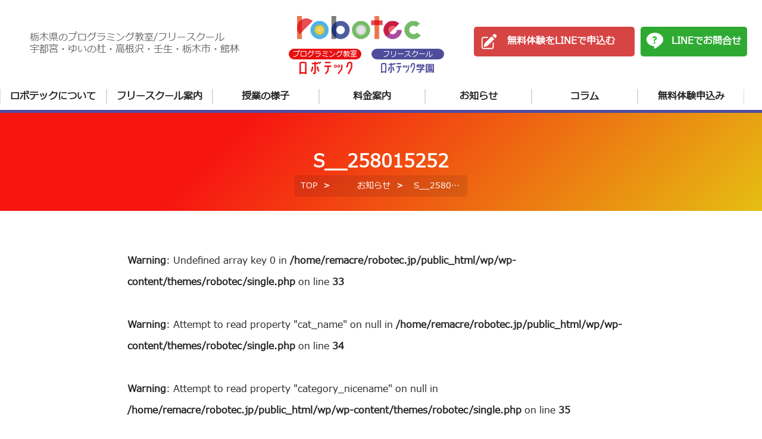

--- FILE ---
content_type: text/html; charset=UTF-8
request_url: https://robotec.jp/news/kanuma_daichi-no-megum_summer/attachment/s__258015252/
body_size: 11187
content:

<!DOCTYPE html>
<html lang="ja">

<head>
  <!-- Google Tag Manager -->
<script>(function(w,d,s,l,i){w[l]=w[l]||[];w[l].push({'gtm.start':
new Date().getTime(),event:'gtm.js'});var f=d.getElementsByTagName(s)[0],
j=d.createElement(s),dl=l!='dataLayer'?'&l='+l:'';j.async=true;j.src=
'https://www.googletagmanager.com/gtm.js?id='+i+dl;f.parentNode.insertBefore(j,f);
})(window,document,'script','dataLayer','GTM-5FV9ZSN');</script>
<!-- End Google Tag Manager -->

     <meta charset="UTF-8">
 <meta http-equiv="X-UA-Compatible" content="IE=edge">
 <meta name="viewport" content="width=device-width, initial-scale=1.0">
 
 <!-- 各種メタ情報 -->
 <meta name="description" content="栃木県のロボット教室ロボテックです。クリエイティブのチカラで楽しい未来を作るをテーマに、子どもたちの想像力と自由な発想力を伸び伸びと育てていきます。 ロボットづくりの基本、プログラムの基本からしっかりと学習していきます。その後、さらに複雑なロボット作りの道を選択することも、高度なプログラミングの道を選択することができます。">
 <meta name="keywords" content="">
 <meta property="og:title" content="S__258015252｜栃木県のロボット教室｜ロボテック（robotec）">
 <meta property="og:type" content="website">
 <meta property="og:url" content="https://robotec.jp/">
 <meta property="og:image" content="https://robotec.jp/wp/wp-content/themes/robotec/img/og.jpg">
 <meta property="og:site_name" content="栃木県のロボット教室｜ロボテック（robotec）">
 <meta property="og:description" content="栃木県のロボット教室ロボテックです。クリエイティブのチカラで楽しい未来を作るをテーマに、子どもたちの想像力と自由な発想力を伸び伸びと育てていきます。 ロボットづくりの基本、プログラムの基本からしっかりと学習していきます。その後、さらに複雑なロボット作りの道を選択することも、高度なプログラミングの道を選択することができます。">
 <meta name="twitter:card" content="summary_large_image">
 <meta name="format-detection" content="telephone=no">


		<!-- All in One SEO 4.8.3.2 - aioseo.com -->
		<title>S__258015252 | 栃木県のプログラミング教室・ロボット教室「robotec」</title>
	<meta name="robots" content="max-image-preview:large" />
	<meta name="author" content="robotecスタッフ"/>
	<link rel="canonical" href="https://robotec.jp/news/kanuma_daichi-no-megum_summer/attachment/s__258015252/" />
	<meta name="generator" content="All in One SEO (AIOSEO) 4.8.3.2" />
		<script type="application/ld+json" class="aioseo-schema">
			{"@context":"https:\/\/schema.org","@graph":[{"@type":"BreadcrumbList","@id":"https:\/\/robotec.jp\/news\/kanuma_daichi-no-megum_summer\/attachment\/s__258015252\/#breadcrumblist","itemListElement":[{"@type":"ListItem","@id":"https:\/\/robotec.jp#listItem","position":1,"name":"\u30db\u30fc\u30e0","item":"https:\/\/robotec.jp","nextItem":{"@type":"ListItem","@id":"https:\/\/robotec.jp\/news\/kanuma_daichi-no-megum_summer\/attachment\/s__258015252\/#listItem","name":"S__258015252"}},{"@type":"ListItem","@id":"https:\/\/robotec.jp\/news\/kanuma_daichi-no-megum_summer\/attachment\/s__258015252\/#listItem","position":2,"name":"S__258015252","previousItem":{"@type":"ListItem","@id":"https:\/\/robotec.jp#listItem","name":"\u30db\u30fc\u30e0"}}]},{"@type":"ItemPage","@id":"https:\/\/robotec.jp\/news\/kanuma_daichi-no-megum_summer\/attachment\/s__258015252\/#itempage","url":"https:\/\/robotec.jp\/news\/kanuma_daichi-no-megum_summer\/attachment\/s__258015252\/","name":"S__258015252 | \u6803\u6728\u770c\u306e\u30d7\u30ed\u30b0\u30e9\u30df\u30f3\u30b0\u6559\u5ba4\u30fb\u30ed\u30dc\u30c3\u30c8\u6559\u5ba4\u300crobotec\u300d","inLanguage":"ja","isPartOf":{"@id":"https:\/\/robotec.jp\/#website"},"breadcrumb":{"@id":"https:\/\/robotec.jp\/news\/kanuma_daichi-no-megum_summer\/attachment\/s__258015252\/#breadcrumblist"},"author":{"@id":"https:\/\/robotec.jp\/author\/robotec\/#author"},"creator":{"@id":"https:\/\/robotec.jp\/author\/robotec\/#author"},"datePublished":"2023-07-28T13:06:28+09:00","dateModified":"2023-07-28T13:06:28+09:00"},{"@type":"Organization","@id":"https:\/\/robotec.jp\/#organization","name":"robotec.jp","description":"\u3082\u3057\u304b\u3057\u305f\u3089!?\u306e\u30c1\u30ab\u30e9\u3067\u4e16\u754c\u3092\u3082\u3063\u3068\u697d\u3057\u304f\u3059\u308b","url":"https:\/\/robotec.jp\/","telephone":"+81283480497"},{"@type":"Person","@id":"https:\/\/robotec.jp\/author\/robotec\/#author","url":"https:\/\/robotec.jp\/author\/robotec\/","name":"robotec\u30b9\u30bf\u30c3\u30d5","image":{"@type":"ImageObject","@id":"https:\/\/robotec.jp\/news\/kanuma_daichi-no-megum_summer\/attachment\/s__258015252\/#authorImage","url":"https:\/\/robotec.jp\/wp\/wp-content\/uploads\/5-1.jpg","width":96,"height":96,"caption":"robotec\u30b9\u30bf\u30c3\u30d5"}},{"@type":"WebSite","@id":"https:\/\/robotec.jp\/#website","url":"https:\/\/robotec.jp\/","name":"\u6803\u6728\u770c\u306e\u30d7\u30ed\u30b0\u30e9\u30df\u30f3\u30b0\u6559\u5ba4\u30fb\u30ed\u30dc\u30c3\u30c8\u6559\u5ba4\u300crobotec\u300d","description":"\u3082\u3057\u304b\u3057\u305f\u3089!?\u306e\u30c1\u30ab\u30e9\u3067\u4e16\u754c\u3092\u3082\u3063\u3068\u697d\u3057\u304f\u3059\u308b","inLanguage":"ja","publisher":{"@id":"https:\/\/robotec.jp\/#organization"}}]}
		</script>
		<!-- All in One SEO -->

<link rel='dns-prefetch' href='//ajaxzip3.github.io' />
<script type="text/javascript">
/* <![CDATA[ */
window._wpemojiSettings = {"baseUrl":"https:\/\/s.w.org\/images\/core\/emoji\/15.0.3\/72x72\/","ext":".png","svgUrl":"https:\/\/s.w.org\/images\/core\/emoji\/15.0.3\/svg\/","svgExt":".svg","source":{"concatemoji":"https:\/\/robotec.jp\/wp\/wp-includes\/js\/wp-emoji-release.min.js?ver=6.5.4"}};
/*! This file is auto-generated */
!function(i,n){var o,s,e;function c(e){try{var t={supportTests:e,timestamp:(new Date).valueOf()};sessionStorage.setItem(o,JSON.stringify(t))}catch(e){}}function p(e,t,n){e.clearRect(0,0,e.canvas.width,e.canvas.height),e.fillText(t,0,0);var t=new Uint32Array(e.getImageData(0,0,e.canvas.width,e.canvas.height).data),r=(e.clearRect(0,0,e.canvas.width,e.canvas.height),e.fillText(n,0,0),new Uint32Array(e.getImageData(0,0,e.canvas.width,e.canvas.height).data));return t.every(function(e,t){return e===r[t]})}function u(e,t,n){switch(t){case"flag":return n(e,"\ud83c\udff3\ufe0f\u200d\u26a7\ufe0f","\ud83c\udff3\ufe0f\u200b\u26a7\ufe0f")?!1:!n(e,"\ud83c\uddfa\ud83c\uddf3","\ud83c\uddfa\u200b\ud83c\uddf3")&&!n(e,"\ud83c\udff4\udb40\udc67\udb40\udc62\udb40\udc65\udb40\udc6e\udb40\udc67\udb40\udc7f","\ud83c\udff4\u200b\udb40\udc67\u200b\udb40\udc62\u200b\udb40\udc65\u200b\udb40\udc6e\u200b\udb40\udc67\u200b\udb40\udc7f");case"emoji":return!n(e,"\ud83d\udc26\u200d\u2b1b","\ud83d\udc26\u200b\u2b1b")}return!1}function f(e,t,n){var r="undefined"!=typeof WorkerGlobalScope&&self instanceof WorkerGlobalScope?new OffscreenCanvas(300,150):i.createElement("canvas"),a=r.getContext("2d",{willReadFrequently:!0}),o=(a.textBaseline="top",a.font="600 32px Arial",{});return e.forEach(function(e){o[e]=t(a,e,n)}),o}function t(e){var t=i.createElement("script");t.src=e,t.defer=!0,i.head.appendChild(t)}"undefined"!=typeof Promise&&(o="wpEmojiSettingsSupports",s=["flag","emoji"],n.supports={everything:!0,everythingExceptFlag:!0},e=new Promise(function(e){i.addEventListener("DOMContentLoaded",e,{once:!0})}),new Promise(function(t){var n=function(){try{var e=JSON.parse(sessionStorage.getItem(o));if("object"==typeof e&&"number"==typeof e.timestamp&&(new Date).valueOf()<e.timestamp+604800&&"object"==typeof e.supportTests)return e.supportTests}catch(e){}return null}();if(!n){if("undefined"!=typeof Worker&&"undefined"!=typeof OffscreenCanvas&&"undefined"!=typeof URL&&URL.createObjectURL&&"undefined"!=typeof Blob)try{var e="postMessage("+f.toString()+"("+[JSON.stringify(s),u.toString(),p.toString()].join(",")+"));",r=new Blob([e],{type:"text/javascript"}),a=new Worker(URL.createObjectURL(r),{name:"wpTestEmojiSupports"});return void(a.onmessage=function(e){c(n=e.data),a.terminate(),t(n)})}catch(e){}c(n=f(s,u,p))}t(n)}).then(function(e){for(var t in e)n.supports[t]=e[t],n.supports.everything=n.supports.everything&&n.supports[t],"flag"!==t&&(n.supports.everythingExceptFlag=n.supports.everythingExceptFlag&&n.supports[t]);n.supports.everythingExceptFlag=n.supports.everythingExceptFlag&&!n.supports.flag,n.DOMReady=!1,n.readyCallback=function(){n.DOMReady=!0}}).then(function(){return e}).then(function(){var e;n.supports.everything||(n.readyCallback(),(e=n.source||{}).concatemoji?t(e.concatemoji):e.wpemoji&&e.twemoji&&(t(e.twemoji),t(e.wpemoji)))}))}((window,document),window._wpemojiSettings);
/* ]]> */
</script>
<link rel='stylesheet' id='sbi_styles-css' href='https://robotec.jp/wp/wp-content/plugins/instagram-feed/css/sbi-styles.min.css?ver=6.9.1' type='text/css' media='all' />
<style id='wp-emoji-styles-inline-css' type='text/css'>

	img.wp-smiley, img.emoji {
		display: inline !important;
		border: none !important;
		box-shadow: none !important;
		height: 1em !important;
		width: 1em !important;
		margin: 0 0.07em !important;
		vertical-align: -0.1em !important;
		background: none !important;
		padding: 0 !important;
	}
</style>
<link rel='stylesheet' id='wp-block-library-css' href='https://robotec.jp/wp/wp-includes/css/dist/block-library/style.min.css?ver=6.5.4' type='text/css' media='all' />
<style id='classic-theme-styles-inline-css' type='text/css'>
/*! This file is auto-generated */
.wp-block-button__link{color:#fff;background-color:#32373c;border-radius:9999px;box-shadow:none;text-decoration:none;padding:calc(.667em + 2px) calc(1.333em + 2px);font-size:1.125em}.wp-block-file__button{background:#32373c;color:#fff;text-decoration:none}
</style>
<style id='global-styles-inline-css' type='text/css'>
body{--wp--preset--color--black: #000000;--wp--preset--color--cyan-bluish-gray: #abb8c3;--wp--preset--color--white: #ffffff;--wp--preset--color--pale-pink: #f78da7;--wp--preset--color--vivid-red: #cf2e2e;--wp--preset--color--luminous-vivid-orange: #ff6900;--wp--preset--color--luminous-vivid-amber: #fcb900;--wp--preset--color--light-green-cyan: #7bdcb5;--wp--preset--color--vivid-green-cyan: #00d084;--wp--preset--color--pale-cyan-blue: #8ed1fc;--wp--preset--color--vivid-cyan-blue: #0693e3;--wp--preset--color--vivid-purple: #9b51e0;--wp--preset--gradient--vivid-cyan-blue-to-vivid-purple: linear-gradient(135deg,rgba(6,147,227,1) 0%,rgb(155,81,224) 100%);--wp--preset--gradient--light-green-cyan-to-vivid-green-cyan: linear-gradient(135deg,rgb(122,220,180) 0%,rgb(0,208,130) 100%);--wp--preset--gradient--luminous-vivid-amber-to-luminous-vivid-orange: linear-gradient(135deg,rgba(252,185,0,1) 0%,rgba(255,105,0,1) 100%);--wp--preset--gradient--luminous-vivid-orange-to-vivid-red: linear-gradient(135deg,rgba(255,105,0,1) 0%,rgb(207,46,46) 100%);--wp--preset--gradient--very-light-gray-to-cyan-bluish-gray: linear-gradient(135deg,rgb(238,238,238) 0%,rgb(169,184,195) 100%);--wp--preset--gradient--cool-to-warm-spectrum: linear-gradient(135deg,rgb(74,234,220) 0%,rgb(151,120,209) 20%,rgb(207,42,186) 40%,rgb(238,44,130) 60%,rgb(251,105,98) 80%,rgb(254,248,76) 100%);--wp--preset--gradient--blush-light-purple: linear-gradient(135deg,rgb(255,206,236) 0%,rgb(152,150,240) 100%);--wp--preset--gradient--blush-bordeaux: linear-gradient(135deg,rgb(254,205,165) 0%,rgb(254,45,45) 50%,rgb(107,0,62) 100%);--wp--preset--gradient--luminous-dusk: linear-gradient(135deg,rgb(255,203,112) 0%,rgb(199,81,192) 50%,rgb(65,88,208) 100%);--wp--preset--gradient--pale-ocean: linear-gradient(135deg,rgb(255,245,203) 0%,rgb(182,227,212) 50%,rgb(51,167,181) 100%);--wp--preset--gradient--electric-grass: linear-gradient(135deg,rgb(202,248,128) 0%,rgb(113,206,126) 100%);--wp--preset--gradient--midnight: linear-gradient(135deg,rgb(2,3,129) 0%,rgb(40,116,252) 100%);--wp--preset--font-size--small: 13px;--wp--preset--font-size--medium: 20px;--wp--preset--font-size--large: 36px;--wp--preset--font-size--x-large: 42px;--wp--preset--spacing--20: 0.44rem;--wp--preset--spacing--30: 0.67rem;--wp--preset--spacing--40: 1rem;--wp--preset--spacing--50: 1.5rem;--wp--preset--spacing--60: 2.25rem;--wp--preset--spacing--70: 3.38rem;--wp--preset--spacing--80: 5.06rem;--wp--preset--shadow--natural: 6px 6px 9px rgba(0, 0, 0, 0.2);--wp--preset--shadow--deep: 12px 12px 50px rgba(0, 0, 0, 0.4);--wp--preset--shadow--sharp: 6px 6px 0px rgba(0, 0, 0, 0.2);--wp--preset--shadow--outlined: 6px 6px 0px -3px rgba(255, 255, 255, 1), 6px 6px rgba(0, 0, 0, 1);--wp--preset--shadow--crisp: 6px 6px 0px rgba(0, 0, 0, 1);}:where(.is-layout-flex){gap: 0.5em;}:where(.is-layout-grid){gap: 0.5em;}body .is-layout-flex{display: flex;}body .is-layout-flex{flex-wrap: wrap;align-items: center;}body .is-layout-flex > *{margin: 0;}body .is-layout-grid{display: grid;}body .is-layout-grid > *{margin: 0;}:where(.wp-block-columns.is-layout-flex){gap: 2em;}:where(.wp-block-columns.is-layout-grid){gap: 2em;}:where(.wp-block-post-template.is-layout-flex){gap: 1.25em;}:where(.wp-block-post-template.is-layout-grid){gap: 1.25em;}.has-black-color{color: var(--wp--preset--color--black) !important;}.has-cyan-bluish-gray-color{color: var(--wp--preset--color--cyan-bluish-gray) !important;}.has-white-color{color: var(--wp--preset--color--white) !important;}.has-pale-pink-color{color: var(--wp--preset--color--pale-pink) !important;}.has-vivid-red-color{color: var(--wp--preset--color--vivid-red) !important;}.has-luminous-vivid-orange-color{color: var(--wp--preset--color--luminous-vivid-orange) !important;}.has-luminous-vivid-amber-color{color: var(--wp--preset--color--luminous-vivid-amber) !important;}.has-light-green-cyan-color{color: var(--wp--preset--color--light-green-cyan) !important;}.has-vivid-green-cyan-color{color: var(--wp--preset--color--vivid-green-cyan) !important;}.has-pale-cyan-blue-color{color: var(--wp--preset--color--pale-cyan-blue) !important;}.has-vivid-cyan-blue-color{color: var(--wp--preset--color--vivid-cyan-blue) !important;}.has-vivid-purple-color{color: var(--wp--preset--color--vivid-purple) !important;}.has-black-background-color{background-color: var(--wp--preset--color--black) !important;}.has-cyan-bluish-gray-background-color{background-color: var(--wp--preset--color--cyan-bluish-gray) !important;}.has-white-background-color{background-color: var(--wp--preset--color--white) !important;}.has-pale-pink-background-color{background-color: var(--wp--preset--color--pale-pink) !important;}.has-vivid-red-background-color{background-color: var(--wp--preset--color--vivid-red) !important;}.has-luminous-vivid-orange-background-color{background-color: var(--wp--preset--color--luminous-vivid-orange) !important;}.has-luminous-vivid-amber-background-color{background-color: var(--wp--preset--color--luminous-vivid-amber) !important;}.has-light-green-cyan-background-color{background-color: var(--wp--preset--color--light-green-cyan) !important;}.has-vivid-green-cyan-background-color{background-color: var(--wp--preset--color--vivid-green-cyan) !important;}.has-pale-cyan-blue-background-color{background-color: var(--wp--preset--color--pale-cyan-blue) !important;}.has-vivid-cyan-blue-background-color{background-color: var(--wp--preset--color--vivid-cyan-blue) !important;}.has-vivid-purple-background-color{background-color: var(--wp--preset--color--vivid-purple) !important;}.has-black-border-color{border-color: var(--wp--preset--color--black) !important;}.has-cyan-bluish-gray-border-color{border-color: var(--wp--preset--color--cyan-bluish-gray) !important;}.has-white-border-color{border-color: var(--wp--preset--color--white) !important;}.has-pale-pink-border-color{border-color: var(--wp--preset--color--pale-pink) !important;}.has-vivid-red-border-color{border-color: var(--wp--preset--color--vivid-red) !important;}.has-luminous-vivid-orange-border-color{border-color: var(--wp--preset--color--luminous-vivid-orange) !important;}.has-luminous-vivid-amber-border-color{border-color: var(--wp--preset--color--luminous-vivid-amber) !important;}.has-light-green-cyan-border-color{border-color: var(--wp--preset--color--light-green-cyan) !important;}.has-vivid-green-cyan-border-color{border-color: var(--wp--preset--color--vivid-green-cyan) !important;}.has-pale-cyan-blue-border-color{border-color: var(--wp--preset--color--pale-cyan-blue) !important;}.has-vivid-cyan-blue-border-color{border-color: var(--wp--preset--color--vivid-cyan-blue) !important;}.has-vivid-purple-border-color{border-color: var(--wp--preset--color--vivid-purple) !important;}.has-vivid-cyan-blue-to-vivid-purple-gradient-background{background: var(--wp--preset--gradient--vivid-cyan-blue-to-vivid-purple) !important;}.has-light-green-cyan-to-vivid-green-cyan-gradient-background{background: var(--wp--preset--gradient--light-green-cyan-to-vivid-green-cyan) !important;}.has-luminous-vivid-amber-to-luminous-vivid-orange-gradient-background{background: var(--wp--preset--gradient--luminous-vivid-amber-to-luminous-vivid-orange) !important;}.has-luminous-vivid-orange-to-vivid-red-gradient-background{background: var(--wp--preset--gradient--luminous-vivid-orange-to-vivid-red) !important;}.has-very-light-gray-to-cyan-bluish-gray-gradient-background{background: var(--wp--preset--gradient--very-light-gray-to-cyan-bluish-gray) !important;}.has-cool-to-warm-spectrum-gradient-background{background: var(--wp--preset--gradient--cool-to-warm-spectrum) !important;}.has-blush-light-purple-gradient-background{background: var(--wp--preset--gradient--blush-light-purple) !important;}.has-blush-bordeaux-gradient-background{background: var(--wp--preset--gradient--blush-bordeaux) !important;}.has-luminous-dusk-gradient-background{background: var(--wp--preset--gradient--luminous-dusk) !important;}.has-pale-ocean-gradient-background{background: var(--wp--preset--gradient--pale-ocean) !important;}.has-electric-grass-gradient-background{background: var(--wp--preset--gradient--electric-grass) !important;}.has-midnight-gradient-background{background: var(--wp--preset--gradient--midnight) !important;}.has-small-font-size{font-size: var(--wp--preset--font-size--small) !important;}.has-medium-font-size{font-size: var(--wp--preset--font-size--medium) !important;}.has-large-font-size{font-size: var(--wp--preset--font-size--large) !important;}.has-x-large-font-size{font-size: var(--wp--preset--font-size--x-large) !important;}
.wp-block-navigation a:where(:not(.wp-element-button)){color: inherit;}
:where(.wp-block-post-template.is-layout-flex){gap: 1.25em;}:where(.wp-block-post-template.is-layout-grid){gap: 1.25em;}
:where(.wp-block-columns.is-layout-flex){gap: 2em;}:where(.wp-block-columns.is-layout-grid){gap: 2em;}
.wp-block-pullquote{font-size: 1.5em;line-height: 1.6;}
</style>
<link rel='stylesheet' id='toc-screen-css' href='https://robotec.jp/wp/wp-content/plugins/table-of-contents-plus/screen.min.css?ver=2411.1' type='text/css' media='all' />
<script type="text/javascript" src="https://robotec.jp/wp/wp-includes/js/jquery/jquery.min.js?ver=3.7.1" id="jquery-core-js"></script>
<script type="text/javascript" src="https://robotec.jp/wp/wp-includes/js/jquery/jquery-migrate.min.js?ver=3.4.1" id="jquery-migrate-js"></script>
<link rel="https://api.w.org/" href="https://robotec.jp/wp-json/" /><link rel="alternate" type="application/json" href="https://robotec.jp/wp-json/wp/v2/media/25904" /><link rel="EditURI" type="application/rsd+xml" title="RSD" href="https://robotec.jp/wp/xmlrpc.php?rsd" />
<link rel='shortlink' href='https://robotec.jp/?p=25904' />
<link rel="alternate" type="application/json+oembed" href="https://robotec.jp/wp-json/oembed/1.0/embed?url=https%3A%2F%2Frobotec.jp%2Fnews%2Fkanuma_daichi-no-megum_summer%2Fattachment%2Fs__258015252%2F" />
<link rel="alternate" type="text/xml+oembed" href="https://robotec.jp/wp-json/oembed/1.0/embed?url=https%3A%2F%2Frobotec.jp%2Fnews%2Fkanuma_daichi-no-megum_summer%2Fattachment%2Fs__258015252%2F&#038;format=xml" />
<meta name="generator" content="Elementor 3.29.2; features: additional_custom_breakpoints, e_local_google_fonts; settings: css_print_method-external, google_font-enabled, font_display-auto">
			<style>
				.e-con.e-parent:nth-of-type(n+4):not(.e-lazyloaded):not(.e-no-lazyload),
				.e-con.e-parent:nth-of-type(n+4):not(.e-lazyloaded):not(.e-no-lazyload) * {
					background-image: none !important;
				}
				@media screen and (max-height: 1024px) {
					.e-con.e-parent:nth-of-type(n+3):not(.e-lazyloaded):not(.e-no-lazyload),
					.e-con.e-parent:nth-of-type(n+3):not(.e-lazyloaded):not(.e-no-lazyload) * {
						background-image: none !important;
					}
				}
				@media screen and (max-height: 640px) {
					.e-con.e-parent:nth-of-type(n+2):not(.e-lazyloaded):not(.e-no-lazyload),
					.e-con.e-parent:nth-of-type(n+2):not(.e-lazyloaded):not(.e-no-lazyload) * {
						background-image: none !important;
					}
				}
			</style>
			
 <link rel="icon" href="https://robotec.jp/wp/wp-content/themes/robotec/img/favicon.ico">
 <link rel="apple-touch-icon" href="https://robotec.jp/wp/wp-content/themes/robotec/img/apple-touch-icon.png" sizes="180x180">
 <link rel="icon" type="image/png" href="https://robotec.jp/wp/wp-content/themes/robotec/img/android-touch-icon.png" sizes="192x192">
 <link rel="preconnect" href="https://fonts.googleapis.com">
 <link rel="preconnect" href="https://fonts.gstatic.com" crossorigin>
 <link href="https://fonts.googleapis.com/css2?family=M+PLUS+1p:wght@400;500;700;900&display=swap" rel="stylesheet">
 
 <link rel="stylesheet" href="https://robotec.jp/wp/wp-content/themes/robotec/css/vendor/slick.css">
 <link rel="stylesheet" href="https://robotec.jp/wp/wp-content/themes/robotec/fontawesome/css/all.min.css">
 <link rel="stylesheet" href="https://robotec.jp/wp/wp-content/themes/robotec/css/style.css?20230627">
 <script src="https://robotec.jp/wp/wp-content/themes/robotec/js/vendor/jquery-3.5.1.min.js"></script>
 <link rel="stylesheet" href="https://cdnjs.cloudflare.com/ajax/libs/font-awesome/6.1.1/css/all.min.css"></head>

<body class="page">
  
<!-- Google Tag Manager (noscript) -->
<noscript><iframe src="https://www.googletagmanager.com/ns.html?id=GTM-5FV9ZSN" height="0" width="0"
        style="display:none;visibility:hidden"></iframe></noscript>
<!-- End Google Tag Manager (noscript) -->

<!-- End Google Tag Manager -->

<header class="header _show" id="js-header">
    <div class="header__inner">

        <div class="header__left">
            <p class="header_locations">栃木県のプログラミング教室/フリースクール<br>
                宇都宮・ゆいの杜・高根沢・壬生・栃木市・館林</p>
            <div class="header_logo_wrp">
                <h1 class="header__logo">
                    <a id="js-link" href="https://robotec.jp/">
                        <img src="https://robotec.jp/wp/wp-content/themes/robotec/img/logo_new.png" alt="ロボテック">
                    </a>
                </h1>
                <div class="header_school_wrp">
                    <a id="js-link" href="https://robotec.jp/">
                        <span class="header_school_btn   header_school_btn1">プログラミング教室</span>
                        <img src="https://robotec.jp/wp/wp-content/themes/robotec/img/robotec_txt.png" alt="ロボテック">
                    </a>
                    <a href="https://robotec.jp/lp_freeschool" class="header__logo__freeschool">
                        <span class="header_school_btn header_school_btn2">フリースクール</span>
                        <img src="https://robotec.jp/wp/wp-content/themes/robotec/img/free_school_txt.png" alt="フリースクールロボテック学園">
                    </a>
                </div>
            </div>
            <!-- /header__logo -->
            <h1 class="header__logo__sp">
                <a href="https://robotec.jp/">
                    <img src="https://robotec.jp/wp/wp-content/themes/robotec/img/logo_new.png" alt="ロボテック">
                    <div class="header_sp_btn_wrp">
                        <a id="js-link" href="https://robotec.jp/">
                            <span class="header_school_btn   header_school_btn1">プログラミング教室</span>
                            <img src="https://robotec.jp/wp/wp-content/themes/robotec/img/robotec_txt.png" alt="ロボテック">
                        </a>
                        <a href="https://robotec.jp/lp_freeschool" class="header__logo__freeschool">
                            <span class="header_school_btn header_school_btn2">フリースクール</span>
                            <img class="header_school_btn2_img" src="https://robotec.jp/wp/wp-content/themes/robotec/img/free_school_txt.png"
                                alt="フリースクールロボテック学園">
                        </a>
                    </div>
                    <!-- <img src="https://robotec.jp/wp/wp-content/themes/robotec/img/logo_freeschool.svg" alt="フリースクールロボテック学園"> -->
                </a>
            </h1><!-- /header__logo -->

            <div class="header__btn__wrap">
                <a href="/news/trialschedule/" class="header__btn header__btn--red">無料体験をLINEで申込む</a>
                <a href="https://page.line.me/113hqfpt?openQrModal=true" class="header__btn header__btn--green"
                    target="_blank">LINEでお問合せ</a>
            </div><!-- /header__btn__wrap -->
        </div>
        <div class="header__contents" id="js-menu">
            <div class="header__wrap">
                <nav class="header__nav">
                    <ul class="header__list">
                        <li class="header__item"><a href="https://robotec.jp/?id=2#top02">ロボテックについて</a></li>
                        <!-- /header__item -->
                        <li class="header__item"><a href="https://robotec.jp/lp_freeschool">フリースクール案内</a></li>
                        <!-- /header__item -->
                        <li class="header__item"><a href="https://robotec.jp/?id=5#top04">授業の様子</a></li>
                        <!-- /header__item -->
                        <li class="header__item"><a href="https://robotec.jp/?id=6#top06">料金案内</a></li>
                        <!-- /header__item -->
                        <li class="header__item"><a href="https://robotec.jp/category/news/">お知らせ</a></li>
                        <!-- /header__item -->
                        <li class="header__item"><a href="https://robotec.jp/column/">コラム</a></li>
                        <!-- /header__item -->
                        <li class="header__item"><a href="/news/trialschedule/">無料体験申込み</a></li>
                        <!-- /header__item -->
                    </ul><!-- /header__list -->
                    <div class="header__btn__wrap header__btn__wrap_sp">
                <a href="/news/trialschedule/" class="header__btn header__btn--red">無料体験をLINEで申込む</a>
                <a href="https://page.line.me/113hqfpt?openQrModal=true" class="header__btn header__btn--green"
                    target="_blank">LINEでお問合せ</a>
                    </div><!-- /header__btn__wrap -->
                </nav><!-- /header__nav -->
                <div class="close" id="js-close">
                    <span></span>
                    <span></span>
                    <span></span>
                </div><!-- /close -->
            </div><!-- /header__wrap -->
        </div><!-- /header__contents -->
        <div class="open _show _active" id="js-open">
            <span></span>
            <span></span>
            <span></span>
        </div><!-- /open -->
    </div><!-- /inner header__inner -->
</header><!-- /header -->  <main>
    <div class="wrapper">

      <div class="key m_b30">
        <h1 class="page__ttl">S__258015252</h1>
        <div class="bread">
          <nav>
            <ol>
              <li><a href="https://robotec.jp/">TOP</a></li>
              <li><a href="https://robotec.jp/category/news">お知らせ</a></li>
              <li><span>S__258015252</span></li>
            </ol>
          </nav>
        </div>
      </div>
      <section class="article">
        <div class="inner article__inner">
          <br />
<b>Warning</b>:  Undefined array key 0 in <b>/home/remacre/robotec.jp/public_html/wp/wp-content/themes/robotec/single.php</b> on line <b>33</b><br />
<br />
<b>Warning</b>:  Attempt to read property "cat_name" on null in <b>/home/remacre/robotec.jp/public_html/wp/wp-content/themes/robotec/single.php</b> on line <b>34</b><br />
<br />
<b>Warning</b>:  Attempt to read property "category_nicename" on null in <b>/home/remacre/robotec.jp/public_html/wp/wp-content/themes/robotec/single.php</b> on line <b>35</b><br />
<br />
<b>Warning</b>:  Attempt to read property "slug" on null in <b>/home/remacre/robotec.jp/public_html/wp/wp-content/themes/robotec/single.php</b> on line <b>36</b><br />
          <div class="temp__wrap">
                        <div class="news_outwrap">
              <div class="news_wrap">
                <div class="post_area">
                                      <p class="attachment"><a href='https://robotec.jp/wp/wp-content/uploads/S__258015252.jpg'><img fetchpriority="high" decoding="async" width="2073" height="1170" src="https://robotec.jp/wp/wp-content/uploads/S__258015252.jpg" class="attachment-medium size-medium" alt="" srcset="https://robotec.jp/wp/wp-content/uploads/S__258015252.jpg 2073w, https://robotec.jp/wp/wp-content/uploads/S__258015252-768x433.jpg 768w, https://robotec.jp/wp/wp-content/uploads/S__258015252-1536x867.jpg 1536w, https://robotec.jp/wp/wp-content/uploads/S__258015252-2048x1156.jpg 2048w, https://robotec.jp/wp/wp-content/uploads/S__258015252-616x348.jpg 616w" sizes="(max-width: 2073px) 100vw, 2073px" /></a></p>
                                  </div>               </div>
            </div>
          </div><!-- /about__wrap -->
          <div class="author">
            <div class="img__wrap">
              <img src="https://robotec.jp/wp/wp-content/uploads/5-1.jpg" width="96" height="96" srcset="https://robotec.jp/wp/wp-content/uploads/5-1.jpg 2x" alt="robotecスタッフ" class="avatar avatar-96 wp-user-avatar wp-user-avatar-96 alignnone photo" />            </div>
            <div class="author__info">
              <h3>robotecスタッフ</h3>
              <p>ロボテックのスタッフです。授業の様子や、プログラミングの情報を定期的にアップしていきます！</p>
            </div>
          </div>
        </div><!-- /inner about__inner -->
      </section>

      <aside>
        <div class="inner">
          <div class="around__content">
                                  </div>
          <div class="related__article">
            <p class="post__title">「」に関連した記事</p>
            <div class="related__area">
                          </div>
          </div>
        </div>
      </aside>

    </div><!-- /wrapper -->
  </main>

  <footer class="footer">
  <div class="inner footer__inner">
    <div class="footer__logo m_b30">
      <img src="https://robotec.jp/wp/wp-content/themes/robotec/img/common/footer__logo.png" alt="フッターロゴ">
      <span class="footer__area">宇都宮・壬生・栃木市・ゆいの杜・館林</span>
    </div>
    <div class="footer__list__wrap m_b30">
      <ul class="footer__list ">
        <li class="footer__item m_b4"><a href="https://robotec.jp/#top02">特徴</a></li>
        <li class="footer__item m_b4"><a href="https://robotec.jp/#top05">カリキュラム</a></li>
        <li class="footer__item m_b4"><a href="https://robotec.jp/#top06">料金・開講日</a></li>
        <li class="footer__item m_b4"><a href="https://robotec.jp/#top11">教室の場所</a></li>
      </ul>
      <ul class="footer__list ">
        <li class="footer__item m_b4"><a href="https://robotec.jp/category/news/">お知らせ</a></li>
        <li class="footer__item m_b4"><a href="https://robotec.jp/column/">コラム</a></li>
        <li class="footer__item m_b4"><a href="https://robotec.jp/privacypolicy">プライバシーポリシー</a></li>
        </a></li>
        <li class="footer__item m_b4"><a href="/lp_freeschool/" target="_blank">フリースクール ロボテック学園</a></li>
      </ul>
      <ul class="footer__list ">
        <li class="footer__item m_b4"><a href="https://robotec.jp/voice">保護者様の声</a></li>
        <li class="footer__item m_b4"><a href="https://robotec.jp/application">お申し込み方法</a></li>
        <li class="footer__item m_b4"><a
            href="https://docs.google.com/forms/d/e/1FAIpQLSfyo7OPavgMaqKSabJnY_BaqGIiNpu8a4I0LJagLLpPN_iqOQ/viewform"
            target="_blank">退会・休会</a></li>
        <li class="footer__item m_b4"><a href="https://docs.google.com/forms/d/e/1FAIpQLSdM4072avCL8M73MvRo_sY0uQS7bHfiS9gH0erslTK8V5DdBg/viewform" target="_blank">入会申し込み</a></li>
        <li class="footer__item m_t10 m_b4">
          <a href="https://www.instagram.com/robotec.web/" target="_blank"><img
              src="https://robotec.jp/wp/wp-content/themes/robotec/img/common/icon_instagram.png" alt="Instagram"></a>
          <a href="https://page.line.me/113hqfpt?openQrModal=true" target="_blank"><img
              src="https://robotec.jp/wp/wp-content/themes/robotec/img/common/icon_line.png" alt="LINE"></a>
        </li>
      </ul>
    </div>

    <ul class="footer__btn m_b10">
      <!-- <li><a href="tel:0283480497"><img decoding="async" src="https://robotec.jp/wp/wp-content/themes/robotec/img/common/btn03.png" alt="TEL:028−348‐0497"></a> -->
      <li><a href="tel:0286805260"><img decoding="async" src="https://robotec.jp/wp/wp-content/themes/robotec/img/common/btn03.png" alt="TEL:0286805260"></a>
      </li>
      <li><a href="mailto:contact@robotec.jp" target="_blank" rel="noopener"><img decoding="async" loading="lazy"
            src="https://robotec.jp/wp/wp-content/themes/robotec/img/common/btn02.png" alt="MAIL:contact@robotec.jp"></a></li>
      <li><a href="https://robotec.jp/application" target="_self" rel="noopener"><img decoding="async"
            src="https://robotec.jp/wp/wp-content/themes/robotec/img/common/btn01.png" alt="無料体験を申し込む"></a></li>
    </ul>
  </div><!-- /inner footer__inner -->
  <div class="footer__line">
    <div class="footer__inner">
      <ul class="footer__link__list m_b10">
        <li><a href="https://aidaya.co/" target="_blank">運営会社</a></li>
        <li> <a href="https://robotec.jp/fc/" target="_blank">フランチャイズプログラミング教室</a></li>
        <li> <a href="/lp_freeschool/" target="_blank">ロボテック学園</a></li>
      </ul>
      <p class="t_c footer__copy">
        © robotec.inc
      </p>
    </div><!-- /.footer__inner -->
  </div><!--/footer__line -->
</footer><!-- /footer -->


<!-- Instagram Feed JS -->
<script type="text/javascript">
var sbiajaxurl = "https://robotec.jp/wp/wp-admin/admin-ajax.php";
</script>
			<script>
				const lazyloadRunObserver = () => {
					const lazyloadBackgrounds = document.querySelectorAll( `.e-con.e-parent:not(.e-lazyloaded)` );
					const lazyloadBackgroundObserver = new IntersectionObserver( ( entries ) => {
						entries.forEach( ( entry ) => {
							if ( entry.isIntersecting ) {
								let lazyloadBackground = entry.target;
								if( lazyloadBackground ) {
									lazyloadBackground.classList.add( 'e-lazyloaded' );
								}
								lazyloadBackgroundObserver.unobserve( entry.target );
							}
						});
					}, { rootMargin: '200px 0px 200px 0px' } );
					lazyloadBackgrounds.forEach( ( lazyloadBackground ) => {
						lazyloadBackgroundObserver.observe( lazyloadBackground );
					} );
				};
				const events = [
					'DOMContentLoaded',
					'elementor/lazyload/observe',
				];
				events.forEach( ( event ) => {
					document.addEventListener( event, lazyloadRunObserver );
				} );
			</script>
			<script type="text/javascript" id="toc-front-js-extra">
/* <![CDATA[ */
var tocplus = {"visibility_show":"\u8868\u793a","visibility_hide":"\u975e\u8868\u793a","width":"Auto"};
/* ]]> */
</script>
<script type="text/javascript" src="https://robotec.jp/wp/wp-content/plugins/table-of-contents-plus/front.min.js?ver=2411.1" id="toc-front-js"></script>
<script type="text/javascript" src="https://ajaxzip3.github.io/ajaxzip3.js?ver=6.5.4" id="zipAjaxZip3-js"></script>
	  <style id='global-styles-inline-css' type='text/css'>
    body {
      --wp--preset--color--black: #000000;
      --wp--preset--color--cyan-bluish-gray: #abb8c3;
      --wp--preset--color--white: #FFF;
      --wp--preset--color--pale-pink: #f78da7;
      --wp--preset--color--vivid-red: #cf2e2e;
      --wp--preset--color--luminous-vivid-orange: #ff6900;
      --wp--preset--color--luminous-vivid-amber: #fcb900;
      --wp--preset--color--light-green-cyan: #7bdcb5;
      --wp--preset--color--vivid-green-cyan: #00d084;
      --wp--preset--color--pale-cyan-blue: #8ed1fc;
      --wp--preset--color--vivid-cyan-blue: #0693e3;
      --wp--preset--color--vivid-purple: #9b51e0;
      --wp--preset--color--accent: #e1474d;
      --wp--preset--color--dark-gray: #111;
      --wp--preset--color--light-gray: #767676;
      --wp--preset--gradient--vivid-cyan-blue-to-vivid-purple: linear-gradient(135deg, rgba(6, 147, 227, 1) 0%, rgb(155, 81, 224) 100%);
      --wp--preset--gradient--light-green-cyan-to-vivid-green-cyan: linear-gradient(135deg, rgb(122, 220, 180) 0%, rgb(0, 208, 130) 100%);
      --wp--preset--gradient--luminous-vivid-amber-to-luminous-vivid-orange: linear-gradient(135deg, rgba(252, 185, 0, 1) 0%, rgba(255, 105, 0, 1) 100%);
      --wp--preset--gradient--luminous-vivid-orange-to-vivid-red: linear-gradient(135deg, rgba(255, 105, 0, 1) 0%, rgb(207, 46, 46) 100%);
      --wp--preset--gradient--very-light-gray-to-cyan-bluish-gray: linear-gradient(135deg, rgb(238, 238, 238) 0%, rgb(169, 184, 195) 100%);
      --wp--preset--gradient--cool-to-warm-spectrum: linear-gradient(135deg, rgb(74, 234, 220) 0%, rgb(151, 120, 209) 20%, rgb(207, 42, 186) 40%, rgb(238, 44, 130) 60%, rgb(251, 105, 98) 80%, rgb(254, 248, 76) 100%);
      --wp--preset--gradient--blush-light-purple: linear-gradient(135deg, rgb(255, 206, 236) 0%, rgb(152, 150, 240) 100%);
      --wp--preset--gradient--blush-bordeaux: linear-gradient(135deg, rgb(254, 205, 165) 0%, rgb(254, 45, 45) 50%, rgb(107, 0, 62) 100%);
      --wp--preset--gradient--luminous-dusk: linear-gradient(135deg, rgb(255, 203, 112) 0%, rgb(199, 81, 192) 50%, rgb(65, 88, 208) 100%);
      --wp--preset--gradient--pale-ocean: linear-gradient(135deg, rgb(255, 245, 203) 0%, rgb(182, 227, 212) 50%, rgb(51, 167, 181) 100%);
      --wp--preset--gradient--electric-grass: linear-gradient(135deg, rgb(202, 248, 128) 0%, rgb(113, 206, 126) 100%);
      --wp--preset--gradient--midnight: linear-gradient(135deg, rgb(2, 3, 129) 0%, rgb(40, 116, 252) 100%);
      --wp--preset--duotone--dark-grayscale: url('#wp-duotone-dark-grayscale');
      --wp--preset--duotone--grayscale: url('#wp-duotone-grayscale');
      --wp--preset--duotone--purple-yellow: url('#wp-duotone-purple-yellow');
      --wp--preset--duotone--blue-red: url('#wp-duotone-blue-red');
      --wp--preset--duotone--midnight: url('#wp-duotone-midnight');
      --wp--preset--duotone--magenta-yellow: url('#wp-duotone-magenta-yellow');
      --wp--preset--duotone--purple-green: url('#wp-duotone-purple-green');
      --wp--preset--duotone--blue-orange: url('#wp-duotone-blue-orange');
      --wp--preset--font-size--small: 13px;
      --wp--preset--font-size--medium: 20px;
      --wp--preset--font-size--large: 36px;
      --wp--preset--font-size--x-large: 42px;
      --wp--preset--spacing--20: 0.44rem;
      --wp--preset--spacing--30: 0.67rem;
      --wp--preset--spacing--40: 1rem;
      --wp--preset--spacing--50: 1.5rem;
      --wp--preset--spacing--60: 2.25rem;
      --wp--preset--spacing--70: 3.38rem;
      --wp--preset--spacing--80: 5.06rem;
    }

    :where(.is-layout-flex) {
      gap: 0.5em;
    }

    body .is-layout-flow>.alignleft {
      float: left;
      margin-inline-start: 0;
      margin-inline-end: 2em;
    }

    body .is-layout-flow>.alignright {
      float: right;
      margin-inline-start: 2em;
      margin-inline-end: 0;
    }

    body .is-layout-flow>.aligncenter {
      margin-left: auto !important;
      margin-right: auto !important;
    }

    body .is-layout-constrained>.alignleft {
      float: left;
      margin-inline-start: 0;
      margin-inline-end: 2em;
    }

    body .is-layout-constrained>.alignright {
      float: right;
      margin-inline-start: 2em;
      margin-inline-end: 0;
    }

    body .is-layout-constrained>.aligncenter {
      margin-left: auto !important;
      margin-right: auto !important;
    }

    body .is-layout-constrained> :where(:not(.alignleft):not(.alignright):not(.alignfull)) {
      max-width: var(--wp--style--global--content-size);
      margin-left: auto !important;
      margin-right: auto !important;
    }

    body .is-layout-constrained>.alignwide {
      max-width: var(--wp--style--global--wide-size);
    }

    body .is-layout-flex {
      display: flex;
    }

    body .is-layout-flex {
      flex-wrap: wrap;
      align-items: center;
    }

    body .is-layout-flex>* {
      margin: 0;
    }

    :where(.wp-block-columns.is-layout-flex) {
      gap: 2em;
    }

    .has-black-color {
      color: var(--wp--preset--color--black) !important;
    }

    .has-cyan-bluish-gray-color {
      color: var(--wp--preset--color--cyan-bluish-gray) !important;
    }

    .has-white-color {
      color: var(--wp--preset--color--white) !important;
    }

    .has-pale-pink-color {
      color: var(--wp--preset--color--pale-pink) !important;
    }

    .has-vivid-red-color {
      color: var(--wp--preset--color--vivid-red) !important;
    }

    .has-luminous-vivid-orange-color {
      color: var(--wp--preset--color--luminous-vivid-orange) !important;
    }

    .has-luminous-vivid-amber-color {
      color: var(--wp--preset--color--luminous-vivid-amber) !important;
    }

    .has-light-green-cyan-color {
      color: var(--wp--preset--color--light-green-cyan) !important;
    }

    .has-vivid-green-cyan-color {
      color: var(--wp--preset--color--vivid-green-cyan) !important;
    }

    .has-pale-cyan-blue-color {
      color: var(--wp--preset--color--pale-cyan-blue) !important;
    }

    .has-vivid-cyan-blue-color {
      color: var(--wp--preset--color--vivid-cyan-blue) !important;
    }

    .has-vivid-purple-color {
      color: var(--wp--preset--color--vivid-purple) !important;
    }

    .has-black-background-color {
      background-color: var(--wp--preset--color--black) !important;
    }

    .has-cyan-bluish-gray-background-color {
      background-color: var(--wp--preset--color--cyan-bluish-gray) !important;
    }

    .has-white-background-color {
      background-color: var(--wp--preset--color--white) !important;
    }

    .has-pale-pink-background-color {
      background-color: var(--wp--preset--color--pale-pink) !important;
    }

    .has-vivid-red-background-color {
      background-color: var(--wp--preset--color--vivid-red) !important;
    }

    .has-luminous-vivid-orange-background-color {
      background-color: var(--wp--preset--color--luminous-vivid-orange) !important;
    }

    .has-luminous-vivid-amber-background-color {
      background-color: var(--wp--preset--color--luminous-vivid-amber) !important;
    }

    .has-light-green-cyan-background-color {
      background-color: var(--wp--preset--color--light-green-cyan) !important;
    }

    .has-vivid-green-cyan-background-color {
      background-color: var(--wp--preset--color--vivid-green-cyan) !important;
    }

    .has-pale-cyan-blue-background-color {
      background-color: var(--wp--preset--color--pale-cyan-blue) !important;
    }

    .has-vivid-cyan-blue-background-color {
      background-color: var(--wp--preset--color--vivid-cyan-blue) !important;
    }

    .has-vivid-purple-background-color {
      background-color: var(--wp--preset--color--vivid-purple) !important;
    }

    .has-black-border-color {
      border-color: var(--wp--preset--color--black) !important;
    }

    .has-cyan-bluish-gray-border-color {
      border-color: var(--wp--preset--color--cyan-bluish-gray) !important;
    }

    .has-white-border-color {
      border-color: var(--wp--preset--color--white) !important;
    }

    .has-pale-pink-border-color {
      border-color: var(--wp--preset--color--pale-pink) !important;
    }

    .has-vivid-red-border-color {
      border-color: var(--wp--preset--color--vivid-red) !important;
    }

    .has-luminous-vivid-orange-border-color {
      border-color: var(--wp--preset--color--luminous-vivid-orange) !important;
    }

    .has-luminous-vivid-amber-border-color {
      border-color: var(--wp--preset--color--luminous-vivid-amber) !important;
    }

    .has-light-green-cyan-border-color {
      border-color: var(--wp--preset--color--light-green-cyan) !important;
    }

    .has-vivid-green-cyan-border-color {
      border-color: var(--wp--preset--color--vivid-green-cyan) !important;
    }

    .has-pale-cyan-blue-border-color {
      border-color: var(--wp--preset--color--pale-cyan-blue) !important;
    }

    .has-vivid-cyan-blue-border-color {
      border-color: var(--wp--preset--color--vivid-cyan-blue) !important;
    }

    .has-vivid-purple-border-color {
      border-color: var(--wp--preset--color--vivid-purple) !important;
    }

    .has-vivid-cyan-blue-to-vivid-purple-gradient-background {
      background: var(--wp--preset--gradient--vivid-cyan-blue-to-vivid-purple) !important;
    }

    .has-light-green-cyan-to-vivid-green-cyan-gradient-background {
      background: var(--wp--preset--gradient--light-green-cyan-to-vivid-green-cyan) !important;
    }

    .has-luminous-vivid-amber-to-luminous-vivid-orange-gradient-background {
      background: var(--wp--preset--gradient--luminous-vivid-amber-to-luminous-vivid-orange) !important;
    }

    .has-luminous-vivid-orange-to-vivid-red-gradient-background {
      background: var(--wp--preset--gradient--luminous-vivid-orange-to-vivid-red) !important;
    }

    .has-very-light-gray-to-cyan-bluish-gray-gradient-background {
      background: var(--wp--preset--gradient--very-light-gray-to-cyan-bluish-gray) !important;
    }

    .has-cool-to-warm-spectrum-gradient-background {
      background: var(--wp--preset--gradient--cool-to-warm-spectrum) !important;
    }

    .has-blush-light-purple-gradient-background {
      background: var(--wp--preset--gradient--blush-light-purple) !important;
    }

    .has-blush-bordeaux-gradient-background {
      background: var(--wp--preset--gradient--blush-bordeaux) !important;
    }

    .has-luminous-dusk-gradient-background {
      background: var(--wp--preset--gradient--luminous-dusk) !important;
    }

    .has-pale-ocean-gradient-background {
      background: var(--wp--preset--gradient--pale-ocean) !important;
    }

    .has-electric-grass-gradient-background {
      background: var(--wp--preset--gradient--electric-grass) !important;
    }

    .has-midnight-gradient-background {
      background: var(--wp--preset--gradient--midnight) !important;
    }

    .has-small-font-size {
      font-size: var(--wp--preset--font-size--small) !important;
    }

    .has-medium-font-size {
      font-size: var(--wp--preset--font-size--medium) !important;
    }

    .has-large-font-size {
      font-size: var(--wp--preset--font-size--large) !important;
    }

    .has-x-large-font-size {
      font-size: var(--wp--preset--font-size--x-large) !important;
    }

    .wp-block-navigation a:where(:not(.wp-element-button)) {
      color: inherit;
    }

    :where(.wp-block-columns.is-layout-flex) {
      gap: 2em;
    }

    .wp-block-pullquote {
      font-size: 1.5em;
      line-height: 1.6;
    }
  </style>
  <link rel='stylesheet' id='wp-block-library-css' href='https://robotec.jp/wp/wp-content/themes/robotec/css/block-library-style.css?ver=6.1.3' type='text/css' media='all' />
  <script src="https://robotec.jp/wp/wp-content/themes/robotec/js/vendor/slick.min.js"></script>

<!-- TODO: topのみtop.jsを読み込むこと -->
<!-- TODO: top.jsを必ずcommon.jsの前で読み込むこと -->
<script src="https://robotec.jp/wp/wp-content/themes/robotec/js/top.js?2023"></script>
<script src="https://robotec.jp/wp/wp-content/themes/robotec/js/common.js?2023"></script>
</body>

</html>